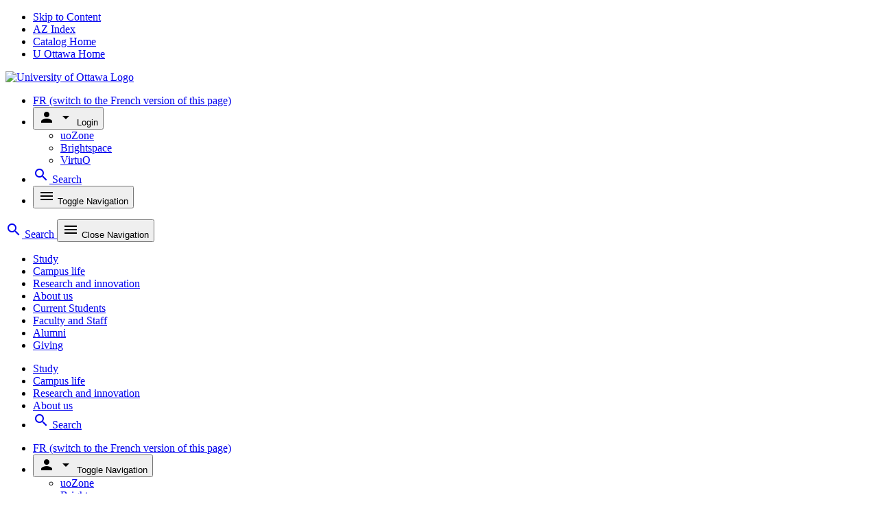

--- FILE ---
content_type: text/html; charset=UTF-8
request_url: https://catalogue.uottawa.ca/en/courses/pae/
body_size: 21007
content:


<!doctype html>
<html class="no-js" xml:lang="en" lang="en" dir="ltr">

<head>
<meta http-equiv="X-UA-Compatible" content="IE=Edge" />

<!-- Google Tag Manager -->
<script>
  (function(w,d,s,l,i){w[l]=w[l]||[];w[l].push({'gtm.start':
  new Date().getTime(),event:'gtm.js'});var f=d.getElementsByTagName(s)[0],
  j=d.createElement(s),dl=l!='dataLayer'?'&l='+l:'';j.async=true;j.src=
  'https://www.googletagmanager.com/gtm.js?id='+i+dl;f.parentNode.insertBefore(j,f);
  })(window,document,'script','dataLayer','GTM-WVKZFC');
</script>
<!-- End Google Tag Manager -->
<!-- SiteImprove -->
<script async src="https://siteimproveanalytics.com/js/siteanalyze_3553.js"></script>
<!-- End SiteImprove -->

<title>Pediatrics (PAE) &lt; uOttawa</title>
<meta http-equiv="Content-Type" content="text/html; charset=utf-8" />
<link rel="search" type="application/opensearchdescription+xml"
			href="/search/opensearch.xml" title="Catalog" />
<meta name="viewport" content="width=device-width, initial-scale=1.0, minimum-scale=1.0" />
<link href="/favicon.ico" rel="shortcut icon" />
<link rel="stylesheet" type="text/css" href="/css/reset.css" />
<link rel="preconnect" href="https://fonts.googleapis.com">
<link rel="preconnect" href="https://fonts.gstatic.com" crossorigin>
<link href="https://fonts.googleapis.com/css2?family=Spectral:ital,wght@0,200;0,300;0,400;0,500;0,600;0,700;0,800;1,200;1,300;1,400;1,500;1,600;1,700;1,800&family=Work+Sans:ital,wght@0,100..900;1,100..900&display=swap" rel="stylesheet">
<link rel="stylesheet" type="text/css" href="/fonts/font-awesome/font-awesome.min.css" />
<link rel="stylesheet" media="all" href="//fonts.googleapis.com/icon?family=Material+Icons&amp;display=block">
<link rel="stylesheet" type="text/css" href="/css/courseleaf.css" />
<link rel="stylesheet" type="text/css" href="/css/screen.css?v=011223" media="screen" />
<link rel="stylesheet" type="text/css" href="/css/print.css" media="print" />
<script type="text/javascript" src="/js/jquery.js"></script>
<script type="text/javascript" src="/js/lfjs.js"></script>
<script type="text/javascript" src="/js/lfjs_any.js"></script>
<link rel="stylesheet" type="text/css" href="/js/lfjs.css" />
<script type="text/javascript" src="/js/courseleaf.js"></script>
<script type="text/javascript" src="/js/custom.js"></script>




</head>



<body class="">

<!-- Google Tag Manager (noscript) -->
<noscript><iframe src=https://www.googletagmanager.com/ns.html?id=GTM-WVKZFC
height="0" width="0" style="display:none;visibility:hidden"></iframe></noscript>
<!-- End Google Tag Manager (noscript) -->





<nav aria-label="Skip content menu" class="accessible">
	<div class="accessible-menu">
		<ul>
			<li><a href="#content" rel="section">Skip to Content</a></li>
			<li><a href="/azindex/">AZ Index</a></li>
			<li><a href="/">Catalog Home</a></li>
			<li><a href="https://www.uottawa.ca">U Ottawa Home</a></li>
		</ul>
	</div>
</nav>

<header id="header">
    <div class="wrap">
        <div class="header-top">
            <div id="logo">
                <a href="https://www.uottawa.ca/en"><img src="/images/logo.svg" alt="University of Ottawa Logo" /></a>
            </div>
            <ul class="toggles">
<li><a href="/fr/cours/pae/" class="switch-language">FR<span class="sr-only"> (switch to the French version of this page)</span></a></li>
                <li>
                    <button id="login-toggle" aria-controls="login-menu" data-toggle="#login-menu" aria-expanded="false">
                        <span class="material-icons" aria-hidden="true" data-nosnippet="">person</span>
                        <span class="material-icons" aria-hidden="true" data-nosnippet="">arrow_drop_down</span>
                        <span class="sr-only">Login</span>
                    </button>
                    <ul id="login-menu" aria-hidden="true">
                        <li><a href="https://uozone2.uottawa.ca/?language=en">uoZone</a></li>
                        <li><a href="https://uottawa.brightspace.com/">Brightspace</a></li>
                        <li><a href="https://virtuo.uottawa.ca/en/virtuo">VirtuO</a></li>
                    </ul>
                </li>
                <li>
                    <a href="https://www.uottawa.ca/en/search">
                        <span class="material-icons" aria-hidden="true" data-nosnippet="">search</span>
                        <span class="sr-only">Search</span>
                    </a>
                </li>
                <li>
                    <button id="hamburger" aria-controls="top-links" data-toggle="#top-links" aria-expanded="false">
                        <span class="material-icons" aria-hidden="true" data-nosnippet="">menu</span>
                        <span class="sr-only">Toggle Navigation</span>
                    </button>
                </li>
            </ul>
            <div id="top-links">
                <div class="model-controls wrap">
                    <a href="https://www.uottawa.ca/en/search">
                        <span class="material-icons" aria-hidden="true" data-nosnippet="">search</span>
                        <span class="sr-only">Search</span>
                    </a>
                    <button id="close-menu">
                        <span class="material-icons" aria-hidden="true" data-nosnippet="">menu</span>
                        <span class="sr-only">Close Navigation</span>
                    </button>
                </div>
                <div class="blur-before"></div>
                <ul class="wrap">
                    <li class="mobile-link"><a href="https://www.uottawa.ca/study/">Study</a></li>
                    <li class="mobile-link"><a href="https://www.uottawa.ca/campus-life/">Campus life</a></li>
                    <li class="mobile-link"><a href="https://www.uottawa.ca/research-innovation/">Research and innovation</a></li>
                    <li class="mobile-link"><a href="https://www.uottawa.ca/about-us/">About us</a></li>
                    <li><a href="https://www.uottawa.ca/en/current-students">Current Students</a></li>
                    <li><a href="https://www.uottawa.ca/about-us/faculty-staff">Faculty and Staff</a></li>
                    <li><a href="https://www.uottawa.ca/alumni/">Alumni</a></li>
                    <li><a href="https://www.uottawa.ca/giving/">Giving</a></li>
                </ul>
                <div class="blur-after"></div>
            </div>
        </div>
        <div class="header-bottom">
            <ul class="bottom-links">
                <li><a href="https://www.uottawa.ca/study/">Study</a></li>
                <li><a href="https://www.uottawa.ca/campus-life/">Campus life</a></li>
                <li><a href="https://www.uottawa.ca/research-innovation/">Research and innovation</a></li>
                <li><a href="https://www.uottawa.ca/about-us/">About us</a></li>
                <li>
                    <a href="https://www.uottawa.ca/en/search">
                        <span class="material-icons" aria-hidden="true" data-nosnippet="">search</span>
                        <span class="sr-only">Search</span>
                    </a>
                </li>
            </ul>
            <ul class="toggles">
<li><a href="/fr/cours/pae/" class="switch-language">FR<span class="sr-only"> (switch to the French version of this page)</span></a></li>
                <li>
                    <button id="login-toggle-desktop" aria-controls="login-menu-desktop" data-toggle="#login-menu-desktop" aria-expanded="false">
                        <span class="material-icons" aria-hidden="true" data-nosnippet="">person</span>
                        <span class="material-icons" aria-hidden="true" data-nosnippet="">arrow_drop_down</span>
                        <span class="sr-only">Toggle Navigation</span>
                    </button>
                    <ul id="login-menu-desktop" aria-hidden="true">
                        <li><a href="https://uozone2.uottawa.ca/?language=en">uoZone</a></li>
                        <li><a href="https://uottawa.brightspace.com/">Brightspace</a></li>
                        <li><a href="https://virtuo.uottawa.ca/en/virtuo">VirtuO</a></li>
                    </ul>
                </li>
            </ul>
        </div>
    </div>
</header>



<section id="content-container">
   <div class="wrap">

<nav id="breadcrumb" aria-label="Breadcrumbs">
<ul><li><a href='/'><span class='material-icons' aria-hidden='true'>home</span><span class='sr-only'>Home</span></a></li><li><a href="/en/">Programs&nbsp;and&nbsp;courses</a><span class="crumbsep"></span></li><li><a href="/en/courses/">Courses</a><span class="crumbsep"></span></li><li><span class="active">Pediatrics (PAE)</span></li></ul>
</nav>



	<h1 class="page-title">Pediatrics (PAE)</h1>

      <div id="col-content">
			<main id="content">

		<div class="introtext">



<p id='progunits'></p>		</div>

		<nav id="navigation">
			<ul>
				<li class="isparent">
 <button><span class="text">Programs</span><span class="material-icons" aria-hidden="true">arrow_drop_down</span></button>
					<ul>
 <li><a href="/en/programs/"><span class="text">All programs</span></a></li>
 <li class="filter-link"><a href="/en/programs/#filter=.filter_19"><span class="text">Undergraduate</span></a></li>
 <li class="filter-link"><a href="/en/programs/#filter=.filter_20"><span class="text">Graduate</span></span></a></li>
					</ul>
				</li>
 <li><a href="/en/courses/"><span class="text">Courses</span><span class="material-icons" aria-hidden="true" data-nosnippet=""></span></a></li>
 <li><a href="/en/archives/"><span class="text">Archives</span><span class="material-icons" aria-hidden="true" data-nosnippet=""></span></a></li>
			</ul>


<!-- is french / is NOT production -->
<!-- is french / is production -->
<!-- is NOT french / is NOT production -->
<!-- is NOT french / is production -->
<a id="print-btn" href="pae.pdf">Download Page (PDF)</a>
		</nav>



<div id="textcontainer" class="page_content">


<h2>Course in pediatrics (PAE) is offered by the Faculty of Medicine</h2>
<div class="sc_sccoursedescs">
<div class="courseblock">
<h3 class="courseblocktitle noindent">PAE 6101 Paediatrics (1 unit)</h3>
<p class="courseblockdesc noindent">
The residents are exposed to lectures covering the immunological basis of renal disease, the pathophysiology and newer treatment regimens in nephrotic syndrome, the physiology of Chronic Renal failure. Pulmonary function studies, red blood cell physiology as well as other pathophysiological aspects o conditions seen in paediatrics.</p><p class="courseblockextra noindent"><strong>Course Component: </strong>Lecture</p></div></div></div><!--end #textcontainer -->


         </main>
	  </div> <!-- end col-content -->
	  <div id="col-nav">
		<aside id="sidebar">
		   <div class="sidebar-item">
			  <nav id="cl-menu" aria-label="Primary">
			  </nav>
		   </div>
		</aside>
	 </div> <!-- end col-nav -->
   </div>
   <a href="#header" id="totop"><span class="sr-only">Back to top</span></a>
</section>

<div id="contact-footer">
    <div class="wrap">
        <h2>Contact us</h2>
        <div class="col-wrap">
            <div class="col">
                <h3>Undergraduate Studies</h3>
                <p>For more information about undergraduate studies at the University of Ottawa, please refer to your <a href="https://www.uottawa.ca/about-us/faculties">faculty</a>.</p>
            </div>
            <div class="col">
                <h3>Graduate and Postdoctoral Studies</h3>
                <p>For more information about graduate studies at the University of Ottawa, please refer to your <a href="https://www.uottawa.ca/study/graduate-studies/academic-unit-contact-information">academic unit</a>.</p>
            </div>
        </div>
    </div>
</div>
<footer id="footer">
    <div class="wrap">
        <div class="footer-top">
            <div class="footer-links">
                <h3>Contact</h3>
                <ul>
                    <li class="call">
                        <span class="eyebrow">General</span><br />
                        <a href="tel:613-562-5700" class="number"><span class="text">613-562-5700</span><span class="material-icons" aria-hidden="true">call</span></a>
                    </li>
                    <li>
                        <a href="https://www.uottawa.ca/en/contact">
                            <div class="link-icon">
                                <span class="text">General contact<span class="material-icons" aria-hidden="true">chevron_right</span></span>
                            </div>
                        </a>
                    </li>
                    <li>
                        <a href="https://www.uottawa.ca/about-us/media/uottawa-experts">
                            <div class="link-icon">
                                <span class="text">Find an expert<span class="material-icons" aria-hidden="true">chevron_right</span></span>
                            </div>
                        </a>
                    </li>
                    <li>
                        <a href="https://www.uottawa.ca/about-us/services-employers-partners/hire-coop-student">
                            <div class="link-icon">
                                <span class="text">Hire a CO-OP student<span class="material-icons" aria-hidden="true">chevron_right</span></span>
                            </div>
                        </a>
                    </li>
                </ul>
            </div>
            <div class="footer-links">
                <h3>Explore</h3>
                <ul>
                    <li>
                        <a href="https://www.uottawa.ca/about-us/careers">
                            <div class="link-icon">
                                <span class="text">Careers<span class="material-icons" aria-hidden="true">chevron_right</span></span>
                            </div>
                        </a>
                    </li>
                    <li>
                        <a href="https://www.uottawa.ca/en/gazette-news">
                            <div class="link-icon">
                                <span class="text">News<span class="material-icons" aria-hidden="true">chevron_right</span></span>
                            </div>
                        </a>
                    </li>
                    <li>
                        <a href="https://www.uottawa.ca/about-us/media">
                            <div class="link-icon">
                                <span class="text">Media<span class="material-icons" aria-hidden="true">chevron_right</span></span>
                            </div>
                        </a>
                    </li>
                    <li>
                        <a href="https://www.uottawa.ca/campus-life/health-wellness">
                            <div class="link-icon">
                                <span class="text">Health and wellness<span class="material-icons" aria-hidden="true">chevron_right</span></span>
                            </div>
                        </a>
                    </li>
                    <li>
                        <a href="https://uozone2.uottawa.ca/?language=en">
                            <div class="link-icon">
                                <span class="text">uoZone<span class="material-icons" aria-hidden="true">chevron_right</span></span>
                            </div>
                        </a>
                    </li>
                    <li>
                        <a href="https://www.uottawa.ca/about-us/administration-services/human-resources">
                            <div class="link-icon">
                                <span class="text">Human Resources<span class="material-icons" aria-hidden="true">chevron_right</span></span>
                            </div>
                        </a>
                    </li>
                </ul>
            </div>
            <div class="footer-links">
                <h3>Visit</h3>
                <ul>
                    <li>
                        <a href="https://www.uottawa.ca/study/campus-tours-admissions-events/campus-tours">
                            <div class="link-icon">
                                <span class="text">Campus tours<span class="material-icons" aria-hidden="true">chevron_right</span></span>
                            </div>
                        </a>
                    </li>
                    <li>
                        <a href="https://www.uottawa.ca/about-us/administration-services/parking">
                            <div class="link-icon">
                                <span class="text">Parking and sustainable transportation<span class="material-icons" aria-hidden="true">chevron_right</span></span>
                            </div>
                        </a>
                    </li>
                    <li>
                        <a href=" https://www.uottawa.ca/about-us/administration-services/facilities/campus-maps">
                            <div class="link-icon">
                                <span class="text">Campus map<span class="material-icons" aria-hidden="true">chevron_right</span></span>
                            </div>
                        </a>
                    </li>
                    <li>
                        <a href="https://www.uottawa.ca/library/">
                            <div class="link-icon">
                                <span class="text">Library<span class="material-icons" aria-hidden="true">chevron_right</span></span>
                            </div>
                        </a>
                    </li>
                    <li>
                        <a href="https://www.uottawa.ca/about-us/reservations">
                            <div class="link-icon">
                                <span class="text">Book an event<span class="material-icons" aria-hidden="true">chevron_right</span></span>
                            </div>
                        </a>
                    </li>
                </ul>
            </div>
            <div class="footer-links">
                <h3>Emergency</h3>
                <ul>
                    <li>
                        <a href="https://www.uottawa.ca/en/emergency">
                            <div class="link-icon">
                                <span class="text">Emergency resources<span class="material-icons" aria-hidden="true">chevron_right</span></span>
                            </div>
                        </a>
                    </li>
                    <li>
                        <a href="https://www.uottawa.ca/campus-life/health-wellness/immediate-support">
                            <div class="link-icon">
                                <span class="text">Immediate support<span class="material-icons" aria-hidden="true">chevron_right</span></span>
                            </div>
                        </a>
                    </li>
                </ul>
            </div>
        </div>
        <div class="footer-bottom">
            <ul class="social">
                <li><a href="https://www.facebook.com/uottawa"><img src="/images/facebook.svg" alt="Facebook"></a></li>
                <li><a href="https://twitter.com/uottawa"><img src="/images/twitter.svg" alt="Twitter/X"></a></li>
                <li><a href="https://www.instagram.com/uottawa/"><img src="/images/instagram.svg" alt="Instagram"></a></li>
                <li><a href="https://www.linkedin.com/school/uottawa/"><img src="/images/linkedin.svg" alt="Linkedin"></a></li>
                <li><a href="https://www.youtube.com/user/uottawa"><img src="/images/youtube.svg" alt="YouTube"></a></li>
            </ul>
            <ul class="footer-links">
                <li><a href="https://www.uottawa.ca/about-us/aipo">Privacy</a></li>
                <li><a href="https://www.uottawa.ca/about-us/respect/accessibility-hub">Accessibility Hub</a></li>
                <li><a href="https://www.uottawa.ca/en/help-us-improve-website">Website feedback</a></li>
            </ul>
        </div>
    </div>
</footer>

<div id="print-dialog" aria-labelledby="dialog-title" class="screen" role="dialog">
   <div class="print-header">
      <button onclick="hidePrintDialog(); return false;" aria-controls="#print-dialog">
         <span class="sr-only">Close this window</span>
      </button>
      <h2 id="dialog-title">Print Options</h2>
   </div>
   <div class="print-body">
      <ul>
         <li>
            <p><a class="option-name" href="#"  role="button" onclick="hidePrintDialog();window.print();return false">Send Page to Printer</a></p>
            <p class="option-desc">Print this page.</p>
         </li>


<li><p><a class="option-name" href="/en/courses/pae/pae.pdf" role="button">Download Page (PDF)</a></p><p class="option-desc">The PDF will include all information unique to this page.</p></li>


      </ul>
   </div>
</div>

</body>
</html>


--- FILE ---
content_type: text/css
request_url: https://tags.srv.stackadapt.com/sa.css
body_size: -11
content:
:root {
    --sa-uid: '0-fcc2e529-3f55-540c-6fb2-439d5641bdbe';
}